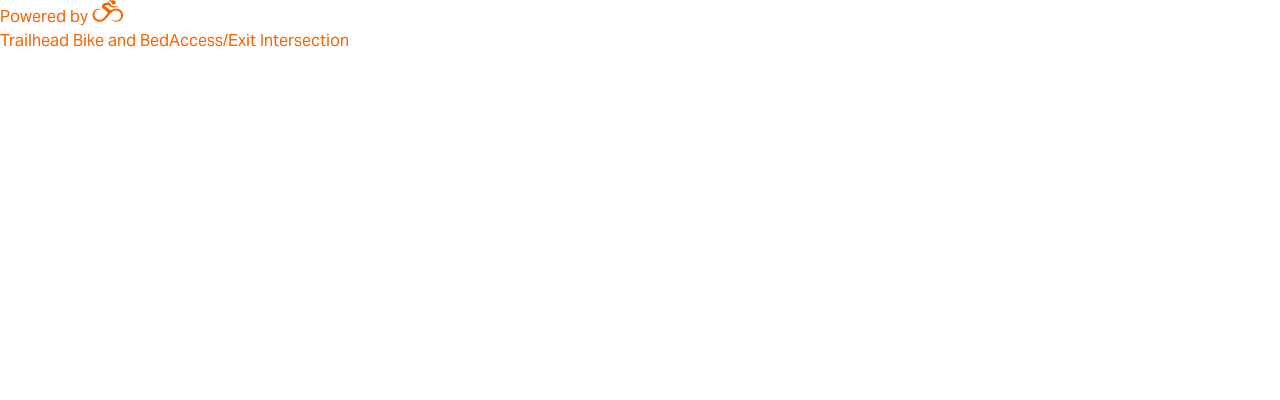

--- FILE ---
content_type: application/javascript
request_url: https://cos.ridewithgps.com/rwgps-javascripts/prod/assets/index-Bh2l445f.js
body_size: 488
content:
import{m as d,j as e,r as u,J as p,M as _,d1 as v,cS as j,N as x,fv as f}from"./modulepreload-polyfill-BBkejO7o.js";import{H as h}from"./HoverCard-D1HzQ_JX.js";import"./commonmark-DrfzU0yE.js";const C="_UserCard_akwel_1",U="_profileImg_akwel_6",g="_userContent_akwel_16",y="_username_akwel_21",w="_location_akwel_26",r={UserCard:C,profileImg:U,userContent:g,username:y,location:w,private:"_private_akwel_31"},N=({id:a,name:i})=>{var o;const[t,l]=u.useState(!1),{data:s,isSuccess:m}=p({queryKey:["UserCard",a],queryFn:async()=>{try{const n=await x("/users/".concat(a,".json"));return f(n.user)}catch{l(!0);return}}}),c=[s==null?void 0:s.locality,s==null?void 0:s.administrativeArea].filter(n=>!!n);return m?e.jsx(e.Fragment,{children:t?e.jsx("div",{className:r.private,children:e.jsx(_,{m:v.private})}):e.jsxs(e.Fragment,{children:[e.jsx("div",{className:r.profileImg,children:e.jsx(j,{user:s})}),e.jsxs("div",{className:r.userContent,children:[e.jsx("div",{className:r.username,children:(o=s==null?void 0:s.name)!=null?o:i}),e.jsx("div",{className:r.location,children:c==null?void 0:c.join(", ")})]})]})}):null},S=({children:a,...i})=>{const t=d.useRef(null);return e.jsxs("span",{ref:t,children:[a,e.jsx(h,{className:r.UserCard,target:t,arrow:!0,children:e.jsx(N,{...i})})]})};export{S as UserCard};


--- FILE ---
content_type: application/javascript
request_url: https://cos.ridewithgps.com/rwgps-javascripts/prod/assets/FormFeedback-BGB6BJNR.js
body_size: 348
content:
import{bI as _,j as r,aM as a}from"./modulepreload-polyfill-BBkejO7o.js";const f="_formFeedback_1q7fi_7",i="_helper_1q7fi_17",m="_success_1q7fi_21",d="_error_1q7fi_25",l="_contents_1q7fi_36",s={formFeedback:f,helper:i,success:m,error:d,contents:l},h=_(({type:e,headline:c,className:o,children:t},n)=>r.jsxs("div",{ref:n,className:a(s.formFeedback,e==="helper"&&s.helper,e==="success"&&s.success,e==="error"&&s.error,o),children:[!!c&&r.jsx("h3",{children:c}),r.jsx("div",{className:s.contents,children:t})]}));export{h as F};
